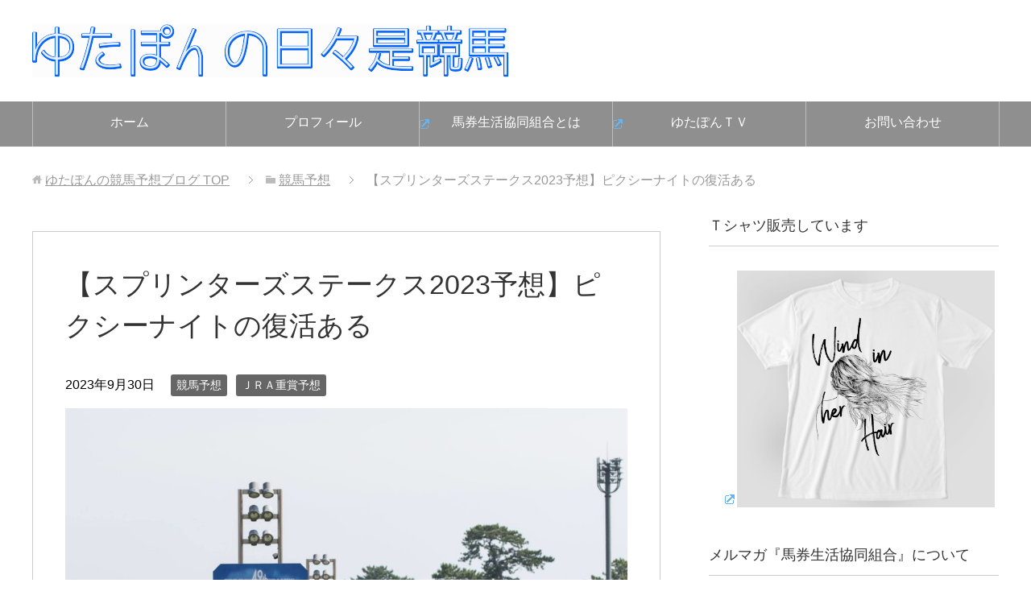

--- FILE ---
content_type: text/html; charset=UTF-8
request_url: https://hibokorekeiba.com/sprinters-stakes2023-predictions/
body_size: 13735
content:
<!DOCTYPE html>
<html lang="ja" class="col2" itemscope itemtype="http://schema.org/Article">
<head prefix="og: http://ogp.me/ns# fb: http://ogp.me/ns/fb#">


<meta charset="UTF-8">
<meta http-equiv="X-UA-Compatible" content="IE=edge">
<meta name="viewport" content="width=device-width, initial-scale=1.0">
<meta name="keywords" content="競馬,競馬ブログ,競馬予想,競馬予想,ＪＲＡ重賞予想,スプリンターズステークス,ＧＩ">
<meta name="description" content="スプリンターズステークス2023の予想です。 スプリンターズステークス2023の出走馬は、ナムラクレア、アグリ、ママコチャ、メイケイエール、ピクシーナイトなど16頭。中山芝1200mで行われるＧ１戦です。 10月１日（日・・・">
<link rel="canonical" href="https://hibokorekeiba.com/sprinters-stakes2023-predictions/" />

		<!-- All in One SEO 4.9.3 - aioseo.com -->
		<title>【スプリンターズステークス2023予想】ピクシーナイトの復活ある</title>
	<meta name="description" content="スプリンターズステークス2023の予想です。 スプリンターズステークス2023の出走馬は、ナムラクレア、アグリ" />
	<meta name="robots" content="max-image-preview:large" />
	<meta name="author" content="ゆたぽん"/>
	<meta name="keywords" content="スプリンターズステークス,ｇｉ" />
	<link rel="canonical" href="https://hibokorekeiba.com/sprinters-stakes2023-predictions/" />
	<meta name="generator" content="All in One SEO (AIOSEO) 4.9.3" />
		<script type="application/ld+json" class="aioseo-schema">
			{"@context":"https:\/\/schema.org","@graph":[{"@type":"Article","@id":"https:\/\/hibokorekeiba.com\/sprinters-stakes2023-predictions\/#article","name":"\u3010\u30b9\u30d7\u30ea\u30f3\u30bf\u30fc\u30ba\u30b9\u30c6\u30fc\u30af\u30b92023\u4e88\u60f3\u3011\u30d4\u30af\u30b7\u30fc\u30ca\u30a4\u30c8\u306e\u5fa9\u6d3b\u3042\u308b","headline":"\u3010\u30b9\u30d7\u30ea\u30f3\u30bf\u30fc\u30ba\u30b9\u30c6\u30fc\u30af\u30b92023\u4e88\u60f3\u3011\u30d4\u30af\u30b7\u30fc\u30ca\u30a4\u30c8\u306e\u5fa9\u6d3b\u3042\u308b","author":{"@id":"https:\/\/hibokorekeiba.com\/yutaponblog\/yutaponkeiba\/#author"},"publisher":{"@id":"https:\/\/hibokorekeiba.com\/#organization"},"image":{"@type":"ImageObject","url":"https:\/\/hibokorekeiba.com\/wp-content\/uploads\/2019\/09\/12087275_564589073688505_1570131307311319598_o.jpg","width":2048,"height":1448},"datePublished":"2023-09-30T19:28:07+09:00","dateModified":"2023-09-30T19:28:07+09:00","inLanguage":"ja","mainEntityOfPage":{"@id":"https:\/\/hibokorekeiba.com\/sprinters-stakes2023-predictions\/#webpage"},"isPartOf":{"@id":"https:\/\/hibokorekeiba.com\/sprinters-stakes2023-predictions\/#webpage"},"articleSection":"\u7af6\u99ac\u4e88\u60f3, \uff2a\uff32\uff21\u91cd\u8cde\u4e88\u60f3, \u30b9\u30d7\u30ea\u30f3\u30bf\u30fc\u30ba\u30b9\u30c6\u30fc\u30af\u30b9, \uff27\uff29"},{"@type":"BreadcrumbList","@id":"https:\/\/hibokorekeiba.com\/sprinters-stakes2023-predictions\/#breadcrumblist","itemListElement":[{"@type":"ListItem","@id":"https:\/\/hibokorekeiba.com#listItem","position":1,"name":"Home","item":"https:\/\/hibokorekeiba.com","nextItem":{"@type":"ListItem","@id":"https:\/\/hibokorekeiba.com\/category\/keibayosou\/#listItem","name":"\u7af6\u99ac\u4e88\u60f3"}},{"@type":"ListItem","@id":"https:\/\/hibokorekeiba.com\/category\/keibayosou\/#listItem","position":2,"name":"\u7af6\u99ac\u4e88\u60f3","item":"https:\/\/hibokorekeiba.com\/category\/keibayosou\/","nextItem":{"@type":"ListItem","@id":"https:\/\/hibokorekeiba.com\/category\/keibayosou\/jra-graderace\/#listItem","name":"\uff2a\uff32\uff21\u91cd\u8cde\u4e88\u60f3"},"previousItem":{"@type":"ListItem","@id":"https:\/\/hibokorekeiba.com#listItem","name":"Home"}},{"@type":"ListItem","@id":"https:\/\/hibokorekeiba.com\/category\/keibayosou\/jra-graderace\/#listItem","position":3,"name":"\uff2a\uff32\uff21\u91cd\u8cde\u4e88\u60f3","item":"https:\/\/hibokorekeiba.com\/category\/keibayosou\/jra-graderace\/","nextItem":{"@type":"ListItem","@id":"https:\/\/hibokorekeiba.com\/sprinters-stakes2023-predictions\/#listItem","name":"\u3010\u30b9\u30d7\u30ea\u30f3\u30bf\u30fc\u30ba\u30b9\u30c6\u30fc\u30af\u30b92023\u4e88\u60f3\u3011\u30d4\u30af\u30b7\u30fc\u30ca\u30a4\u30c8\u306e\u5fa9\u6d3b\u3042\u308b"},"previousItem":{"@type":"ListItem","@id":"https:\/\/hibokorekeiba.com\/category\/keibayosou\/#listItem","name":"\u7af6\u99ac\u4e88\u60f3"}},{"@type":"ListItem","@id":"https:\/\/hibokorekeiba.com\/sprinters-stakes2023-predictions\/#listItem","position":4,"name":"\u3010\u30b9\u30d7\u30ea\u30f3\u30bf\u30fc\u30ba\u30b9\u30c6\u30fc\u30af\u30b92023\u4e88\u60f3\u3011\u30d4\u30af\u30b7\u30fc\u30ca\u30a4\u30c8\u306e\u5fa9\u6d3b\u3042\u308b","previousItem":{"@type":"ListItem","@id":"https:\/\/hibokorekeiba.com\/category\/keibayosou\/jra-graderace\/#listItem","name":"\uff2a\uff32\uff21\u91cd\u8cde\u4e88\u60f3"}}]},{"@type":"Organization","@id":"https:\/\/hibokorekeiba.com\/#organization","name":"\u3086\u305f\u307d\u3093\u306e\u7af6\u99ac\u4e88\u60f3\u30d6\u30ed\u30b0","description":"\u7af6\u99ac\u4e88\u60f3\u5bb6\u3086\u305f\u307d\u3093\u306e\u30d6\u30ed\u30b0\u3067\u3059\u3002\u300c\u3086\u305f\u307d\u3093\u306e\u99ac\u5238\u751f\u6d3b\u5354\u540c\u7d44\u5408\u300d\u3068\u3044\u3046\u4f1a\u54e1\u5236\u306e\u30b5\u30fc\u30d3\u30b9\u3067\u91cd\u8cde\u4e88\u60f3\u53ca\u3073\u8cb7\u3044\u76ee\u914d\u4fe1\u3092\u884c\u3063\u3066\u3044\u307e\u3059\uff08\u6bce\u6708\u3001\u6708\u672b\u306b\u52df\u96c6\u3057\u3066\u3044\u307e\u3059\uff09\u3002YouTube\u3067\u306f\u6bce\u9031\u3001\u3086\u305f\u307d\u3093TV\u3092\u66f4\u65b0\u3057\u3066\u3044\u307e\u3059\u3002","url":"https:\/\/hibokorekeiba.com\/"},{"@type":"Person","@id":"https:\/\/hibokorekeiba.com\/yutaponblog\/yutaponkeiba\/#author","url":"https:\/\/hibokorekeiba.com\/yutaponblog\/yutaponkeiba\/","name":"\u3086\u305f\u307d\u3093","image":{"@type":"ImageObject","@id":"https:\/\/hibokorekeiba.com\/sprinters-stakes2023-predictions\/#authorImage","url":"https:\/\/secure.gravatar.com\/avatar\/a3bf1c95dbf376ac54b31183f86908a9?s=96&d=mm&r=g","width":96,"height":96,"caption":"\u3086\u305f\u307d\u3093"}},{"@type":"WebPage","@id":"https:\/\/hibokorekeiba.com\/sprinters-stakes2023-predictions\/#webpage","url":"https:\/\/hibokorekeiba.com\/sprinters-stakes2023-predictions\/","name":"\u3010\u30b9\u30d7\u30ea\u30f3\u30bf\u30fc\u30ba\u30b9\u30c6\u30fc\u30af\u30b92023\u4e88\u60f3\u3011\u30d4\u30af\u30b7\u30fc\u30ca\u30a4\u30c8\u306e\u5fa9\u6d3b\u3042\u308b","description":"\u30b9\u30d7\u30ea\u30f3\u30bf\u30fc\u30ba\u30b9\u30c6\u30fc\u30af\u30b92023\u306e\u4e88\u60f3\u3067\u3059\u3002 \u30b9\u30d7\u30ea\u30f3\u30bf\u30fc\u30ba\u30b9\u30c6\u30fc\u30af\u30b92023\u306e\u51fa\u8d70\u99ac\u306f\u3001\u30ca\u30e0\u30e9\u30af\u30ec\u30a2\u3001\u30a2\u30b0\u30ea","inLanguage":"ja","isPartOf":{"@id":"https:\/\/hibokorekeiba.com\/#website"},"breadcrumb":{"@id":"https:\/\/hibokorekeiba.com\/sprinters-stakes2023-predictions\/#breadcrumblist"},"author":{"@id":"https:\/\/hibokorekeiba.com\/yutaponblog\/yutaponkeiba\/#author"},"creator":{"@id":"https:\/\/hibokorekeiba.com\/yutaponblog\/yutaponkeiba\/#author"},"image":{"@type":"ImageObject","url":"https:\/\/hibokorekeiba.com\/wp-content\/uploads\/2019\/09\/12087275_564589073688505_1570131307311319598_o.jpg","@id":"https:\/\/hibokorekeiba.com\/sprinters-stakes2023-predictions\/#mainImage","width":2048,"height":1448},"primaryImageOfPage":{"@id":"https:\/\/hibokorekeiba.com\/sprinters-stakes2023-predictions\/#mainImage"},"datePublished":"2023-09-30T19:28:07+09:00","dateModified":"2023-09-30T19:28:07+09:00"},{"@type":"WebSite","@id":"https:\/\/hibokorekeiba.com\/#website","url":"https:\/\/hibokorekeiba.com\/","name":"\u3086\u305f\u307d\u3093\u306e\u7af6\u99ac\u4e88\u60f3\u30d6\u30ed\u30b0","description":"\u7af6\u99ac\u4e88\u60f3\u5bb6\u3086\u305f\u307d\u3093\u306e\u30d6\u30ed\u30b0\u3067\u3059\u3002\u300c\u3086\u305f\u307d\u3093\u306e\u99ac\u5238\u751f\u6d3b\u5354\u540c\u7d44\u5408\u300d\u3068\u3044\u3046\u4f1a\u54e1\u5236\u306e\u30b5\u30fc\u30d3\u30b9\u3067\u91cd\u8cde\u4e88\u60f3\u53ca\u3073\u8cb7\u3044\u76ee\u914d\u4fe1\u3092\u884c\u3063\u3066\u3044\u307e\u3059\uff08\u6bce\u6708\u3001\u6708\u672b\u306b\u52df\u96c6\u3057\u3066\u3044\u307e\u3059\uff09\u3002YouTube\u3067\u306f\u6bce\u9031\u3001\u3086\u305f\u307d\u3093TV\u3092\u66f4\u65b0\u3057\u3066\u3044\u307e\u3059\u3002","inLanguage":"ja","publisher":{"@id":"https:\/\/hibokorekeiba.com\/#organization"}}]}
		</script>
		<!-- All in One SEO -->

<link rel='dns-prefetch' href='//s.w.org' />
<link rel="alternate" type="application/rss+xml" title="ゆたぽんの競馬予想ブログ &raquo; フィード" href="https://hibokorekeiba.com/feed/" />
<link rel="alternate" type="application/rss+xml" title="ゆたぽんの競馬予想ブログ &raquo; コメントフィード" href="https://hibokorekeiba.com/comments/feed/" />
<script type="text/javascript">
window._wpemojiSettings = {"baseUrl":"https:\/\/s.w.org\/images\/core\/emoji\/13.1.0\/72x72\/","ext":".png","svgUrl":"https:\/\/s.w.org\/images\/core\/emoji\/13.1.0\/svg\/","svgExt":".svg","source":{"concatemoji":"https:\/\/hibokorekeiba.com\/wp-includes\/js\/wp-emoji-release.min.js?ver=5ccb34de71db9f9e4c6cd0fa2002c52b"}};
/*! This file is auto-generated */
!function(e,a,t){var n,r,o,i=a.createElement("canvas"),p=i.getContext&&i.getContext("2d");function s(e,t){var a=String.fromCharCode;p.clearRect(0,0,i.width,i.height),p.fillText(a.apply(this,e),0,0);e=i.toDataURL();return p.clearRect(0,0,i.width,i.height),p.fillText(a.apply(this,t),0,0),e===i.toDataURL()}function c(e){var t=a.createElement("script");t.src=e,t.defer=t.type="text/javascript",a.getElementsByTagName("head")[0].appendChild(t)}for(o=Array("flag","emoji"),t.supports={everything:!0,everythingExceptFlag:!0},r=0;r<o.length;r++)t.supports[o[r]]=function(e){if(!p||!p.fillText)return!1;switch(p.textBaseline="top",p.font="600 32px Arial",e){case"flag":return s([127987,65039,8205,9895,65039],[127987,65039,8203,9895,65039])?!1:!s([55356,56826,55356,56819],[55356,56826,8203,55356,56819])&&!s([55356,57332,56128,56423,56128,56418,56128,56421,56128,56430,56128,56423,56128,56447],[55356,57332,8203,56128,56423,8203,56128,56418,8203,56128,56421,8203,56128,56430,8203,56128,56423,8203,56128,56447]);case"emoji":return!s([10084,65039,8205,55357,56613],[10084,65039,8203,55357,56613])}return!1}(o[r]),t.supports.everything=t.supports.everything&&t.supports[o[r]],"flag"!==o[r]&&(t.supports.everythingExceptFlag=t.supports.everythingExceptFlag&&t.supports[o[r]]);t.supports.everythingExceptFlag=t.supports.everythingExceptFlag&&!t.supports.flag,t.DOMReady=!1,t.readyCallback=function(){t.DOMReady=!0},t.supports.everything||(n=function(){t.readyCallback()},a.addEventListener?(a.addEventListener("DOMContentLoaded",n,!1),e.addEventListener("load",n,!1)):(e.attachEvent("onload",n),a.attachEvent("onreadystatechange",function(){"complete"===a.readyState&&t.readyCallback()})),(n=t.source||{}).concatemoji?c(n.concatemoji):n.wpemoji&&n.twemoji&&(c(n.twemoji),c(n.wpemoji)))}(window,document,window._wpemojiSettings);
</script>
<style type="text/css">
img.wp-smiley,
img.emoji {
	display: inline !important;
	border: none !important;
	box-shadow: none !important;
	height: 1em !important;
	width: 1em !important;
	margin: 0 0.07em !important;
	vertical-align: -0.1em !important;
	background: none !important;
	padding: 0 !important;
}
</style>
	<link rel='stylesheet' id='sdm-styles-css'  href='https://hibokorekeiba.com/wp-content/plugins/simple-download-monitor/css/sdm_wp_styles.css?ver=5ccb34de71db9f9e4c6cd0fa2002c52b' type='text/css' media='all' />
<link rel='stylesheet' id='wp-block-library-css'  href='https://hibokorekeiba.com/wp-includes/css/dist/block-library/style.min.css?ver=5ccb34de71db9f9e4c6cd0fa2002c52b' type='text/css' media='all' />
<link rel='stylesheet' id='aioseo/css/src/vue/standalone/blocks/table-of-contents/global.scss-css'  href='https://hibokorekeiba.com/wp-content/plugins/all-in-one-seo-pack/dist/Lite/assets/css/table-of-contents/global.e90f6d47.css?ver=4.9.3' type='text/css' media='all' />
<style id='global-styles-inline-css' type='text/css'>
body{--wp--preset--color--black: #000000;--wp--preset--color--cyan-bluish-gray: #abb8c3;--wp--preset--color--white: #ffffff;--wp--preset--color--pale-pink: #f78da7;--wp--preset--color--vivid-red: #cf2e2e;--wp--preset--color--luminous-vivid-orange: #ff6900;--wp--preset--color--luminous-vivid-amber: #fcb900;--wp--preset--color--light-green-cyan: #7bdcb5;--wp--preset--color--vivid-green-cyan: #00d084;--wp--preset--color--pale-cyan-blue: #8ed1fc;--wp--preset--color--vivid-cyan-blue: #0693e3;--wp--preset--color--vivid-purple: #9b51e0;--wp--preset--gradient--vivid-cyan-blue-to-vivid-purple: linear-gradient(135deg,rgba(6,147,227,1) 0%,rgb(155,81,224) 100%);--wp--preset--gradient--light-green-cyan-to-vivid-green-cyan: linear-gradient(135deg,rgb(122,220,180) 0%,rgb(0,208,130) 100%);--wp--preset--gradient--luminous-vivid-amber-to-luminous-vivid-orange: linear-gradient(135deg,rgba(252,185,0,1) 0%,rgba(255,105,0,1) 100%);--wp--preset--gradient--luminous-vivid-orange-to-vivid-red: linear-gradient(135deg,rgba(255,105,0,1) 0%,rgb(207,46,46) 100%);--wp--preset--gradient--very-light-gray-to-cyan-bluish-gray: linear-gradient(135deg,rgb(238,238,238) 0%,rgb(169,184,195) 100%);--wp--preset--gradient--cool-to-warm-spectrum: linear-gradient(135deg,rgb(74,234,220) 0%,rgb(151,120,209) 20%,rgb(207,42,186) 40%,rgb(238,44,130) 60%,rgb(251,105,98) 80%,rgb(254,248,76) 100%);--wp--preset--gradient--blush-light-purple: linear-gradient(135deg,rgb(255,206,236) 0%,rgb(152,150,240) 100%);--wp--preset--gradient--blush-bordeaux: linear-gradient(135deg,rgb(254,205,165) 0%,rgb(254,45,45) 50%,rgb(107,0,62) 100%);--wp--preset--gradient--luminous-dusk: linear-gradient(135deg,rgb(255,203,112) 0%,rgb(199,81,192) 50%,rgb(65,88,208) 100%);--wp--preset--gradient--pale-ocean: linear-gradient(135deg,rgb(255,245,203) 0%,rgb(182,227,212) 50%,rgb(51,167,181) 100%);--wp--preset--gradient--electric-grass: linear-gradient(135deg,rgb(202,248,128) 0%,rgb(113,206,126) 100%);--wp--preset--gradient--midnight: linear-gradient(135deg,rgb(2,3,129) 0%,rgb(40,116,252) 100%);--wp--preset--duotone--dark-grayscale: url('#wp-duotone-dark-grayscale');--wp--preset--duotone--grayscale: url('#wp-duotone-grayscale');--wp--preset--duotone--purple-yellow: url('#wp-duotone-purple-yellow');--wp--preset--duotone--blue-red: url('#wp-duotone-blue-red');--wp--preset--duotone--midnight: url('#wp-duotone-midnight');--wp--preset--duotone--magenta-yellow: url('#wp-duotone-magenta-yellow');--wp--preset--duotone--purple-green: url('#wp-duotone-purple-green');--wp--preset--duotone--blue-orange: url('#wp-duotone-blue-orange');--wp--preset--font-size--small: 13px;--wp--preset--font-size--medium: 20px;--wp--preset--font-size--large: 36px;--wp--preset--font-size--x-large: 42px;}.has-black-color{color: var(--wp--preset--color--black) !important;}.has-cyan-bluish-gray-color{color: var(--wp--preset--color--cyan-bluish-gray) !important;}.has-white-color{color: var(--wp--preset--color--white) !important;}.has-pale-pink-color{color: var(--wp--preset--color--pale-pink) !important;}.has-vivid-red-color{color: var(--wp--preset--color--vivid-red) !important;}.has-luminous-vivid-orange-color{color: var(--wp--preset--color--luminous-vivid-orange) !important;}.has-luminous-vivid-amber-color{color: var(--wp--preset--color--luminous-vivid-amber) !important;}.has-light-green-cyan-color{color: var(--wp--preset--color--light-green-cyan) !important;}.has-vivid-green-cyan-color{color: var(--wp--preset--color--vivid-green-cyan) !important;}.has-pale-cyan-blue-color{color: var(--wp--preset--color--pale-cyan-blue) !important;}.has-vivid-cyan-blue-color{color: var(--wp--preset--color--vivid-cyan-blue) !important;}.has-vivid-purple-color{color: var(--wp--preset--color--vivid-purple) !important;}.has-black-background-color{background-color: var(--wp--preset--color--black) !important;}.has-cyan-bluish-gray-background-color{background-color: var(--wp--preset--color--cyan-bluish-gray) !important;}.has-white-background-color{background-color: var(--wp--preset--color--white) !important;}.has-pale-pink-background-color{background-color: var(--wp--preset--color--pale-pink) !important;}.has-vivid-red-background-color{background-color: var(--wp--preset--color--vivid-red) !important;}.has-luminous-vivid-orange-background-color{background-color: var(--wp--preset--color--luminous-vivid-orange) !important;}.has-luminous-vivid-amber-background-color{background-color: var(--wp--preset--color--luminous-vivid-amber) !important;}.has-light-green-cyan-background-color{background-color: var(--wp--preset--color--light-green-cyan) !important;}.has-vivid-green-cyan-background-color{background-color: var(--wp--preset--color--vivid-green-cyan) !important;}.has-pale-cyan-blue-background-color{background-color: var(--wp--preset--color--pale-cyan-blue) !important;}.has-vivid-cyan-blue-background-color{background-color: var(--wp--preset--color--vivid-cyan-blue) !important;}.has-vivid-purple-background-color{background-color: var(--wp--preset--color--vivid-purple) !important;}.has-black-border-color{border-color: var(--wp--preset--color--black) !important;}.has-cyan-bluish-gray-border-color{border-color: var(--wp--preset--color--cyan-bluish-gray) !important;}.has-white-border-color{border-color: var(--wp--preset--color--white) !important;}.has-pale-pink-border-color{border-color: var(--wp--preset--color--pale-pink) !important;}.has-vivid-red-border-color{border-color: var(--wp--preset--color--vivid-red) !important;}.has-luminous-vivid-orange-border-color{border-color: var(--wp--preset--color--luminous-vivid-orange) !important;}.has-luminous-vivid-amber-border-color{border-color: var(--wp--preset--color--luminous-vivid-amber) !important;}.has-light-green-cyan-border-color{border-color: var(--wp--preset--color--light-green-cyan) !important;}.has-vivid-green-cyan-border-color{border-color: var(--wp--preset--color--vivid-green-cyan) !important;}.has-pale-cyan-blue-border-color{border-color: var(--wp--preset--color--pale-cyan-blue) !important;}.has-vivid-cyan-blue-border-color{border-color: var(--wp--preset--color--vivid-cyan-blue) !important;}.has-vivid-purple-border-color{border-color: var(--wp--preset--color--vivid-purple) !important;}.has-vivid-cyan-blue-to-vivid-purple-gradient-background{background: var(--wp--preset--gradient--vivid-cyan-blue-to-vivid-purple) !important;}.has-light-green-cyan-to-vivid-green-cyan-gradient-background{background: var(--wp--preset--gradient--light-green-cyan-to-vivid-green-cyan) !important;}.has-luminous-vivid-amber-to-luminous-vivid-orange-gradient-background{background: var(--wp--preset--gradient--luminous-vivid-amber-to-luminous-vivid-orange) !important;}.has-luminous-vivid-orange-to-vivid-red-gradient-background{background: var(--wp--preset--gradient--luminous-vivid-orange-to-vivid-red) !important;}.has-very-light-gray-to-cyan-bluish-gray-gradient-background{background: var(--wp--preset--gradient--very-light-gray-to-cyan-bluish-gray) !important;}.has-cool-to-warm-spectrum-gradient-background{background: var(--wp--preset--gradient--cool-to-warm-spectrum) !important;}.has-blush-light-purple-gradient-background{background: var(--wp--preset--gradient--blush-light-purple) !important;}.has-blush-bordeaux-gradient-background{background: var(--wp--preset--gradient--blush-bordeaux) !important;}.has-luminous-dusk-gradient-background{background: var(--wp--preset--gradient--luminous-dusk) !important;}.has-pale-ocean-gradient-background{background: var(--wp--preset--gradient--pale-ocean) !important;}.has-electric-grass-gradient-background{background: var(--wp--preset--gradient--electric-grass) !important;}.has-midnight-gradient-background{background: var(--wp--preset--gradient--midnight) !important;}.has-small-font-size{font-size: var(--wp--preset--font-size--small) !important;}.has-medium-font-size{font-size: var(--wp--preset--font-size--medium) !important;}.has-large-font-size{font-size: var(--wp--preset--font-size--large) !important;}.has-x-large-font-size{font-size: var(--wp--preset--font-size--x-large) !important;}
</style>
<link rel='stylesheet' id='toc-screen-css'  href='https://hibokorekeiba.com/wp-content/plugins/table-of-contents-plus/screen.min.css?ver=2411.1' type='text/css' media='all' />
<link rel='stylesheet' id='passster-public-css'  href='https://hibokorekeiba.com/wp-content/plugins/content-protector/assets/public/passster-public.min.css?ver=4.0' type='text/css' media='all' />
<link rel='stylesheet' id='keni_base-css'  href='https://hibokorekeiba.com/wp-content/themes/keni70_wp_standard_prototype_201510182152/base.css?ver=5ccb34de71db9f9e4c6cd0fa2002c52b' type='text/css' media='all' />
<link rel='stylesheet' id='keni_rwd-css'  href='https://hibokorekeiba.com/wp-content/themes/keni70_wp_standard_prototype_201510182152/rwd.css?ver=5ccb34de71db9f9e4c6cd0fa2002c52b' type='text/css' media='all' />
<link rel='stylesheet' id='wp-members-css'  href='https://hibokorekeiba.com/wp-content/plugins/wp-members/assets/css/forms/generic-no-float.min.css?ver=3.5.5.1' type='text/css' media='all' />
<script type='text/javascript' src='https://hibokorekeiba.com/wp-includes/js/jquery/jquery.min.js?ver=3.6.0' id='jquery-core-js'></script>
<script type='text/javascript' src='https://hibokorekeiba.com/wp-includes/js/jquery/jquery-migrate.min.js?ver=3.3.2' id='jquery-migrate-js'></script>
<script type='text/javascript' id='sdm-scripts-js-extra'>
/* <![CDATA[ */
var sdm_ajax_script = {"ajaxurl":"https:\/\/hibokorekeiba.com\/wp-admin\/admin-ajax.php"};
/* ]]> */
</script>
<script type='text/javascript' src='https://hibokorekeiba.com/wp-content/plugins/simple-download-monitor/js/sdm_wp_scripts.js?ver=5ccb34de71db9f9e4c6cd0fa2002c52b' id='sdm-scripts-js'></script>
<script type='text/javascript' src='https://hibokorekeiba.com/wp-content/plugins/content-protector/assets/public/cookie.js?ver=5ccb34de71db9f9e4c6cd0fa2002c52b' id='passster-cookie-js'></script>
<script type='text/javascript' id='passster-public-js-extra'>
/* <![CDATA[ */
var ps_ajax = {"ajax_url":"https:\/\/hibokorekeiba.com\/wp-admin\/admin-ajax.php","nonce":"cd63c952ee","hash_nonce":"9909d51ebf","logout_nonce":"1985aeb2ac","post_id":"42571","shortcodes":[],"permalink":"https:\/\/hibokorekeiba.com\/sprinters-stakes2023-predictions\/","cookie_duration_unit":"days","cookie_duration":"1","disable_cookie":"","unlock_mode":""};
/* ]]> */
</script>
<script type='text/javascript' src='https://hibokorekeiba.com/wp-content/plugins/content-protector/assets/public/passster-public.min.js?ver=4.0' id='passster-public-js'></script>
<link rel="https://api.w.org/" href="https://hibokorekeiba.com/wp-json/" /><link rel="alternate" type="application/json" href="https://hibokorekeiba.com/wp-json/wp/v2/posts/42571" /><link rel="EditURI" type="application/rsd+xml" title="RSD" href="https://hibokorekeiba.com/xmlrpc.php?rsd" />
<link rel="wlwmanifest" type="application/wlwmanifest+xml" href="https://hibokorekeiba.com/wp-includes/wlwmanifest.xml" /> 

<link rel='shortlink' href='https://hibokorekeiba.com/?p=42571' />
<link rel="alternate" type="application/json+oembed" href="https://hibokorekeiba.com/wp-json/oembed/1.0/embed?url=https%3A%2F%2Fhibokorekeiba.com%2Fsprinters-stakes2023-predictions%2F" />
<link rel="alternate" type="text/xml+oembed" href="https://hibokorekeiba.com/wp-json/oembed/1.0/embed?url=https%3A%2F%2Fhibokorekeiba.com%2Fsprinters-stakes2023-predictions%2F&#038;format=xml" />
        <style>
            .passster-form {
                max-width: 700px !important;
            }

            .passster-form > form {
                background: #FAFAFA;
                padding: 20px 20px 20px 20px;
                margin: 0px 0px 0px 0px;
                border-radius: px;
            }

            .passster-form h4 {
                font-size: 24px;
                font-weight: 500;
                color: #6804cc;
            }

            .passster-form p {
                font-size: 16px;
                font-weight: 300;
                color: #000;
            }

            .passster-submit, .passster-submit-recaptcha {
                background: #6804cc;
                padding: 10px 10px 10px 10px;
                margin: 0px 0px 0px 0px;
                border-radius: px;
                font-size: 12px;
                font-weight: 400;
                color: #fff;
            }

            .passster-submit:hover, .passster-submit-recaptcha:hover {
                background: #000;
                color: #fff;
            }
        </style>
				<style type="text/css" id="wp-custom-css">
			.button{
background:#1AAB8A;
color:#fff;
border:none;
position:relative;
line-height:60px;
font-size:1.6em;
cursor:pointer;
transition:800ms ease all;
outline:none;
text-align:center;
vertical-align:middle;
padding:0;
}
.button:hover{
background:#fff;
color:#1AAB8A;
}
.button:before,.button:after{
content:'';
position:absolute;
top:0;
right:0;
height:2px;
width:0;
background:#1AAB8A;
transition:400ms ease all;
}

.button:after{
right:inherit;
top:inherit;
left:0;
bottom:0;
}
.button:hover:before,.button:hover:after{
width:100%;
transition:800ms ease all;
}

.button a{
text-decoration: none;
color:#fff;
display:block;
}

.button a:hover{
color:#1AAB8A;
}
.article-body th,.article-body td{
padding: 0.3em 0.3em; 
}
.article-body table{
width:auto;
}		</style>
		
<!-- Twitter Cards -->
<meta name="twitter:card" content="summary" />
<meta name="twitter:site" content="@yutapony" />
<meta name="twitter:title" content="【スプリンターズステークス2023予想】ピクシーナイトの復活ある | ゆたぽんの競馬予想ブログ" />
<meta name="twitter:description" content="スプリンターズステークス2023の予想です。 スプリンターズステークス2023の出走馬は、ナムラクレア、アグリ、ママコチャ、メイケイエール、ピクシーナイトなど16頭。中山芝1200mで行われるＧ１戦です。 10月１日（日・・・" />
<meta name="twitter:image" content="http://hibokorekeiba.com/wp-content/themes/keni62_wp_corp_150603/ogp.jpg" />
<!--Twitter Cards-->

<!--microdata-->
<meta itemprop="name" content="【スプリンターズステークス2023予想】ピクシーナイトの復活ある | ゆたぽんの競馬予想ブログ" />
<meta itemprop="description" content="スプリンターズステークス2023の予想です。 スプリンターズステークス2023の出走馬は、ナムラクレア、アグリ、ママコチャ、メイケイエール、ピクシーナイトなど16頭。中山芝1200mで行われるＧ１戦です。 10月１日（日・・・" />
<meta itemprop="image" content="https://hibokorekeiba.com/wp-content/uploads/2019/09/12087275_564589073688505_1570131307311319598_o.jpg" />
<meta itemprop="image" content="http://hibokorekeiba.com/wp-content/themes/keni62_wp_corp_150603/ogp.jpg" />
<!--microdata-->
<link rel="shortcut icon" type="image/x-icon" href="https://hibokorekeiba.com/wp-content/themes/keni70_wp_standard_prototype_201510182152/favicon.ico">
<link rel="apple-touch-icon" href="https://hibokorekeiba.com/wp-content/themes/keni70_wp_standard_prototype_201510182152/images/apple-touch-icon.png">
<link rel="apple-touch-icon-precomposed" href="https://hibokorekeiba.com/wp-content/themes/keni70_wp_standard_prototype_201510182152/images/apple-touch-icon.png">
<link rel="icon" href="https://hibokorekeiba.com/wp-content/themes/keni70_wp_standard_prototype_201510182152/images/apple-touch-icon.png">
<!--[if lt IE 9]><script src="https://hibokorekeiba.com/wp-content/themes/keni70_wp_standard_prototype_201510182152/js/html5.js"></script><![endif]-->


</head>
	<body class="post-template-default single single-post postid-42571 single-format-standard">
	
	<div class="container">
		<header id="top" class="site-header ">	
		<div class="site-header-in">
			<div class="site-header-conts">
				<p class="site-title"><a href="https://hibokorekeiba.com"><img src="https://hibokorekeiba.com/wp-content/uploads/2015/10/e28ae9e901afb2de2a8c87124f015a7e.png" alt="ゆたぽんの競馬予想ブログ" /></a></p>
			</div>
		</div>
		<!--▼グローバルナビ-->
		<nav class="global-nav">
			<div class="global-nav-in">
				<div class="global-nav-panel"><span class="btn-lobal-nav icon-gn-menu">メニュー</span></div>
				<ul id="menu">
				<li class="menu-item menu-item-type-custom menu-item-object-custom menu-item-home menu-item-2181"><a href="http://hibokorekeiba.com/">ホーム</a></li>
<li class="menu-item menu-item-type-custom menu-item-object-custom menu-item-2183"><a href="http://hibokorekeiba.com/profile">プロフィール</a></li>
<li class="menu-item menu-item-type-custom menu-item-object-custom menu-item-2185"><a target="_blank" rel="noopener" href="http://hibokorekeiba.com/register-mailmagazine/">馬券生活協同組合とは</a></li>
<li class="menu-item menu-item-type-custom menu-item-object-custom menu-item-2186"><a target="_blank" rel="noopener" href="https://www.youtube.com/user/yutapontv">ゆたぽんＴＶ</a></li>
<li class="menu-item menu-item-type-custom menu-item-object-custom menu-item-2188"><a href="https://hibokorekeiba.com/contact/">お問い合わせ</a></li>
				</ul>
			</div>
		</nav>
		<!--▲グローバルナビ-->
		</header>

<!--▲サイトヘッダー-->
<div class="main-body">
<div class="main-body-in">

<nav class="breadcrumbs">
<ol class="breadcrumbs-in" itemscope itemtype="http://schema.org/BreadcrumbList">
<li class="bcl-first" itemprop="itemListElement" itemscope itemtype="http://schema.org/ListItem">
	<a itemprop="item" href="https://hibokorekeiba.com"><span itemprop="name">ゆたぽんの競馬予想ブログ</span> TOP</a>
	<meta itemprop="position" content="1" />
</li>
<li itemprop="itemListElement" itemscope itemtype="http://schema.org/ListItem">
	<a itemprop="item" href="https://hibokorekeiba.com/category/keibayosou/"><span itemprop="name">競馬予想</span></a>
	<meta itemprop="position" content="2" />
</li>
<li class="bcl-last">【スプリンターズステークス2023予想】ピクシーナイトの復活ある</li>
</ol>
</nav>
	
	<!--▼メインコンテンツ-->
	<main>
	<div class="main-conts">

<div class="ad_top">
</div>


		<!--記事-->
		<article id="post-42571" class="section-wrap post-42571 post type-post status-publish format-standard has-post-thumbnail hentry category-keibayosou category-jra-graderace tag-72 tag-73">
			<div class="section-in">

			<header class="article-header">
				<h1 class="section-title" itemprop="headline">【スプリンターズステークス2023予想】ピクシーナイトの復活ある</h1>
				<p class="post-date"><time datetime="2023-09-30" itemprop="datePublished" content="2023-09-30" >2023年9月30日</time></p>
								<div class="post-cat">
<span class="cat cat012" style="background-color: #666;"><a href="https://hibokorekeiba.com/category/keibayosou/" style="color: #fff;">競馬予想</a></span>
<span class="cat cat013" style="background-color: #666;"><a href="https://hibokorekeiba.com/category/keibayosou/jra-graderace/" style="color: #fff;">ＪＲＡ重賞予想</a></span>

</div>
							</header>

			<div class="article-body">
			<p><img src="https://hibokorekeiba.com/wp-content/uploads/2019/09/12087275_564589073688505_1570131307311319598_o-1024x724.jpg" alt="" width="1024" height="724" class="alignleft size-large wp-image-32718" srcset="https://hibokorekeiba.com/wp-content/uploads/2019/09/12087275_564589073688505_1570131307311319598_o-1024x724.jpg 1024w, https://hibokorekeiba.com/wp-content/uploads/2019/09/12087275_564589073688505_1570131307311319598_o-300x212.jpg 300w, https://hibokorekeiba.com/wp-content/uploads/2019/09/12087275_564589073688505_1570131307311319598_o-768x543.jpg 768w, https://hibokorekeiba.com/wp-content/uploads/2019/09/12087275_564589073688505_1570131307311319598_o.jpg 2048w" sizes="(max-width: 1024px) 100vw, 1024px" /></p>
<p><span class="f14em">スプリンターズステークス2023</span>の予想です。</p>
<p>スプリンターズステークス2023の出走馬は、ナムラクレア、アグリ、ママコチャ、メイケイエール、ピクシーナイトなど16頭。中山芝1200mで行われるＧ１戦です。</p>
<p>10月１日（日）の平場、特別戦の勝負レース（スプリンターズステークス、ポートアイランドステークスほか）は<a href="https://note.com/yutaponkeiba/n/n8cdc57819dc6" target="_blank" rel="noopener noreferrer"><span class="f12em">こちら</span></a>から。</p>
<p>平場の勝負レースなどはメルマガで配信しています。ご登録は以下からお願いいたします。詳細は<a href="https://hibokorekeiba.com/register-mailmagazine/" target="_blank" rel="noopener noreferrer">メルマガ『ゆたぽんの馬券生活協同組合』に加入する</a>をご覧ください。</p>
<p class="button"><a href="https://www.paypal.com/cgi-bin/webscr?cmd=_s-xclick&amp;hosted_button_id=8S8G458JCATEY" target="_blank" rel="noopener noreferrer">メルマガを購読する</a></p>
<div id="toc_container" class="no_bullets"><p class="toc_title">目次</p><ul class="toc_list"><li><a href="#2023"><span class="toc_number toc_depth_1">1</span> スプリンターズステークス2023の予想です</a></li><li><a href="#2023-2"><span class="toc_number toc_depth_1">2</span> スプリンターズステークス2023の印です</a></li></ul></div>
<h2><span id="2023">スプリンターズステークス2023の予想です</span></h2>
<p>春の高松宮記念では伏兵の◎ファストフォースが勝利して波乱の決着に。その後もスプリント路線は混沌としており、前哨戦のセントウルステークスでは単勝万馬券のテイエムスパーダが逃げ切り勝ちを収めた。このスプリンターズステークスも主役馬不在の混戦ムード。レースを上手く運べた馬に勝利の女神が微笑むだろう。</p>
<p>本命は<span class="f14em"><span class="red b">ピクシーナイト</span></span>の復活に期待したい</p>
<p>21年香港スプリントで落馬競走中止して以降、３戦して結果は出ておらず、ピークを過ぎたように見えるが、23年高松宮記念は長期休養かつ特殊な不良馬場に泣かされ、23年京王杯スプリングカップは極端に速い上がりが要求された上、直線で馬群に囲まれてスムーズに末脚を伸ばせずの敗戦。そして前走セントウルステークスは逃げたテイエムスパーダが逃げ切る中、出遅れて後方追走になってしまい、物理的に届かないレースだった。それでも前走は唯一、斤量58キロを背負いながら上り３位の脚を使っており、能力が衰えたわけではないだろう。21年スプリンターズステークスを制した時が２枠４番からロスのない立ち回り。今年は２枠３番に入ったことで、当時と似たようなレース運びができそうで（隣に徹底先行型のテイエムスパーダがいるのでその直後で立ち回るのが理想）、ここは近走のうっ憤を晴らす走りが期待できるのではないか。土曜日の競馬を見ると、内はまだまだ伸びる。</p>
<p>相手には<span class="f14em"><span class="red b">アグリ</span></span>を挙げたい</p>
<p>前走セントウルステークスでは初めて控える競馬になったが、直線で外に出してから強襲して２着を確保。前走のレースぶりなら自在に立ち回れそうで、レース運びのしやすそうな枠順に入ったことを考えても、堅実に走ってくるイメージが浮かぶ。急坂のある阪神コースで【3.1.2.0】と安定した成績を残しており、中山コースも相性はいいだろう。</p>
<p>３番手は鞍上込みで<span class="f14em"><span class="red b">ママコチャ</span></span></p>
<p>前走北九州記念で斤量55.5キロを背負いながら、勝ち馬ジャスパークローネから0.1秒差の２着に好走。このメンバーに入っても能力的に見劣りはしないはずで、鞍上が川田騎手なら上位争いに加わってきてもいいだろう。</p>
<p><span class="red b">マッドクール</span>は前走ＣＢＣ賞がまさかの敗戦も、時計の速過ぎる競馬が合わなかったか。時計が出てもタフな開催最終週の中山芝1200mという条件は合っているはずで、スムーズな先行策が叶えば、ガラリ一変があってもいい。</p>
<p><span class="red b">ママコチャ</span>は前走北九州記念で斤量55.5キロを背負いながら、勝ち馬ジャスパークローネから0.1秒差の２着に好走。このメンバーに入っても能力的に見劣りはしないはずで、鞍上が川田騎手なら上位争いに加わってきてもいいだろう。</p>
<p><span class="red b">ナムラクレア</span>は前走キーンランドカップが鮮やかな差し切り勝ち。今年の高松宮記念で３着に好走しているように、スプリントＧ１でも通用するポテンシャルを秘めているが、平坦芝1200mがベストな印象で、急坂のある中山芝1200mだと前走並みのパフォーマンスを発揮できないかもしれない。</p>
<p><span class="red b">ウインマーベル</span>は昨年のスプリンターズステークス２着馬。前走キーンランドカップの大敗は気になるものの、スタート後に挟まれて流れに乗れなかったのは事実なので、内からスムーズな競馬ができれば、巻き返しがあってもいいか。</p>
<p><span class="red b">ナランフレグ</span>は追い込み一手の脚質も、昨年のスプリンターズステークスでは馬群の間を縫うように伸びて３着を確保。今年もロスなく運べそうな枠順に入ったので、直線で捌ければ、昨年の再現があってもいいだろう。</p>
<p><span class="red b">キミワクイーン</span>は２走前の函館スプリントステークスが着差以上に強い競馬。前走キーンランドカップは直線で伸びない内を突いたのが敗因と見ていい。今回は厳しい枠順に入ったが、本来は先行力があるタイプなので、コースロスを最小限に押さえられれば、好走の余地はあるかもしれない。</p>
<p><span class="red b">メイケイエール</span>は近走不振だが、３走前の香港スプリント５着だけ走れば、通用していいはず。前に壁を作って脚を溜めらそうな枠順に入ったので、大一番で巻き返しがあってもいいか。</p>
<h2><span id="2023-2">スプリンターズステークス2023の印です</span></h2>
<p>◎③ピクシーナイト<br />
〇⑨アグリ<br />
▲⑥ママコチャ<br />
△⑩マッドクール<br />
△①ナムラクレア<br />
△⑤ウインマーベル<br />
×④ナランフレグ<br />
×⑮キミワクイーン<br />
×⑧メイケイエール</p>
<p>以上、<strong><strong>スプリンターズステークス2023</strong></strong>の予想でした。</p>
			</div><!--article-body-->

						
						<div class="post-tag">
			<p>タグ：<a href="https://hibokorekeiba.com/tag/%e3%82%b9%e3%83%97%e3%83%aa%e3%83%b3%e3%82%bf%e3%83%bc%e3%82%ba%e3%82%b9%e3%83%86%e3%83%bc%e3%82%af%e3%82%b9/" rel="tag">スプリンターズステークス</a>, <a href="https://hibokorekeiba.com/tag/%ef%bd%87%ef%bd%89/" rel="tag">ＧＩ</a></p>
			</div>
						<div class="page-nav-bf cont-nav">
<p class="page-nav-next">「<a href="https://hibokorekeiba.com/prix-de-iarc-de-triomphe2023-predictions/" rel="next">【凱旋門賞2023予想】ロンシャン芝2400mのＧ１戦です</a>」</p>
<p class="page-nav-prev">「<a href="https://hibokorekeiba.com/shoubu_2023_1001/" rel="prev">10月１日（日）の予想</a>」</p>
			</div>
			
			<section id="comments" class="comments-area">
			
<!-- You can start editing here. -->


			<!-- If comments are closed. -->
		<!--<p class="nocomments">コメントは受け付けていません。</p>-->

	
			</section>

			</div><!--section-in-->
		</article><!--記事-->


	</div><!--main-conts-->
	</main>
	<!--▲メインコンテンツ-->

		<!--▼サブコンテンツ-->
	<aside class="sub-conts sidebar">
		<section id="text-14" class="section-wrap widget-conts widget_text"><div class="section-in"><h3 class="section-title">Ｔシャツ販売しています</h3>			<div class="textwidget"><p><a href="https://suzuri.jp/yutapony" target="_blank" rel="noopener"><img loading="lazy" class="alignnone" src="https://hibokorekeiba.com/wp-content/uploads/2017/09/WS000003.jpg" alt="" width="1033" height="949" /></a></p>
</div>
		</div></section><section id="text-11" class="section-wrap widget-conts widget_text"><div class="section-in"><h3 class="section-title">メルマガ『馬券生活協同組合』について</h3>			<div class="textwidget"><a href="http://hibokorekeiba.com/register-mailmagazine/"><img src="https://hibokorekeiba.com/wp-content/uploads/2016/02/47031a3825b339994a1ca1d14ba65234.jpg" alt="有料メルマガ" width="2048" height="1448" class="alignleft size-full wp-image-11257" /></a></div>
		</div></section><section id="text-15" class="section-wrap widget-conts widget_text"><div class="section-in"><h3 class="section-title">ラインでも情報を発信しています☆彡</h3>			<div class="textwidget"><p><a href="https://line.me/R/ti/p/%40nbe6152t"><img src="https://scdn.line-apps.com/n/line_add_friends/btn/ja.png" alt="友だち追加" height="36" border="0" /></a></p>
</div>
		</div></section><section id="calendar-3" class="section-wrap widget-conts widget_calendar"><div class="section-in"><div id="calendar_wrap" class="calendar_wrap"><table id="wp-calendar" class="wp-calendar-table">
	<caption>2026年1月</caption>
	<thead>
	<tr>
		<th scope="col" title="月曜日">月</th>
		<th scope="col" title="火曜日">火</th>
		<th scope="col" title="水曜日">水</th>
		<th scope="col" title="木曜日">木</th>
		<th scope="col" title="金曜日">金</th>
		<th scope="col" title="土曜日">土</th>
		<th scope="col" title="日曜日">日</th>
	</tr>
	</thead>
	<tbody>
	<tr>
		<td colspan="3" class="pad">&nbsp;</td><td>1</td><td><a href="https://hibokorekeiba.com/2026/01/02/" aria-label="2026年1月2日 に投稿を公開">2</a></td><td><a href="https://hibokorekeiba.com/2026/01/03/" aria-label="2026年1月3日 に投稿を公開">3</a></td><td><a href="https://hibokorekeiba.com/2026/01/04/" aria-label="2026年1月4日 に投稿を公開">4</a></td>
	</tr>
	<tr>
		<td>5</td><td><a href="https://hibokorekeiba.com/2026/01/06/" aria-label="2026年1月6日 に投稿を公開">6</a></td><td>7</td><td>8</td><td><a href="https://hibokorekeiba.com/2026/01/09/" aria-label="2026年1月9日 に投稿を公開">9</a></td><td><a href="https://hibokorekeiba.com/2026/01/10/" aria-label="2026年1月10日 に投稿を公開">10</a></td><td><a href="https://hibokorekeiba.com/2026/01/11/" aria-label="2026年1月11日 に投稿を公開">11</a></td>
	</tr>
	<tr>
		<td>12</td><td>13</td><td>14</td><td>15</td><td><a href="https://hibokorekeiba.com/2026/01/16/" aria-label="2026年1月16日 に投稿を公開">16</a></td><td><a href="https://hibokorekeiba.com/2026/01/17/" aria-label="2026年1月17日 に投稿を公開">17</a></td><td>18</td>
	</tr>
	<tr>
		<td>19</td><td><a href="https://hibokorekeiba.com/2026/01/20/" aria-label="2026年1月20日 に投稿を公開">20</a></td><td><a href="https://hibokorekeiba.com/2026/01/21/" aria-label="2026年1月21日 に投稿を公開">21</a></td><td>22</td><td id="today">23</td><td>24</td><td>25</td>
	</tr>
	<tr>
		<td>26</td><td>27</td><td>28</td><td>29</td><td>30</td><td>31</td>
		<td class="pad" colspan="1">&nbsp;</td>
	</tr>
	</tbody>
	</table><nav aria-label="前と次の月" class="wp-calendar-nav">
		<span class="wp-calendar-nav-prev"><a href="https://hibokorekeiba.com/2025/12/">&laquo; 12月</a></span>
		<span class="pad">&nbsp;</span>
		<span class="wp-calendar-nav-next">&nbsp;</span>
	</nav></div></div></section><section id="search-2" class="section-wrap widget-conts widget_search"><div class="section-in"><h3 class="section-title">記事検索</h3><form method="get" id="searchform" action="https://hibokorekeiba.com/">
	<div class="search-box">
		<input class="search" type="text" value="" name="s" id="s"><button id="searchsubmit" class="btn-search"><img alt="検索" width="32" height="20" src="https://hibokorekeiba.com/wp-content/themes/keni70_wp_standard_prototype_201510182152/images/icon/icon-btn-search.png"></button>
	</div>
</form></div></section><section id="text-13" class="section-wrap widget-conts widget_text"><div class="section-in"><h3 class="section-title">おすすめサイト！</h3>			<div class="textwidget"><li style="text-align:left"><a href="http://anakookeiba.com/" title="アナコー【穴】馬を【攻】略するブログ" target="_blank" rel="noopener">アナコー【穴】馬を【攻】略するブログ</a></li><li style="text-align:left"><a href="http://makaserokeiba.com/" title="中央と南関東は任せろ。日本の景気は任せた。" target="_blank" rel="noopener">中央と南関東は任せろ。日本の景気は任せた。</a></li><li style="text-align:left"><a href="http://keibabusiness.com/" title="競馬はビジネスである" target="_blank" rel="noopener">競馬はビジネスである</a></li><li style="text-align:left"><a href="http://keiba0.com/" title="競馬新聞ゼロ" target="_blank" rel="noopener">競馬新聞ゼロ</a></li><li style="text-align:left"><a href="https://keibatechou.com/" title="けいば手帖" target="_blank" rel="noopener">競馬手帖</a></li><li style="text-align:left"><a href="https://ikukeiba.com" title="馬券は買い方勝負！" target="_blank" rel="noopener">馬券は買い方勝負！</a></li><li style="text-align:left"><a href="http://blog.livedoor.jp/m_mile/" title="マイルの神様。" target="_blank" rel="noopener">マイルの神様。</a></li><li style="text-align:left"><a href="http://mblood.blog.jp/" title="稀に的中？3代血統で重賞予想" target="_blank" rel="noopener">稀に的中？3代血統で重賞予想</a></li><li style="text-align:left"><a href="http://skbkeibayosou.com/" title="ＳＫＢ競馬予想" target="_blank" rel="noopener">ＳＫＢ競馬予想</a></li><li style="text-align:left"><a href="http://blog.livedoor.jp/yamamototaro/" title="ＴＡＲＯの競馬" target="_blank" rel="noopener">ＴＡＲＯの競馬</a></li><li style="text-align:left"><a href="https://taro-k.com/" title="TAROの競馬〜2nd season〜" target="_blank" rel="noopener">TAROの競馬〜2nd season〜</a></li></ul></div>
		</div></section>		<section id="keni_recent_post-2" class="section-wrap widget-conts widget_keni_recent_post"><div class="section-in">		<h3 class="section-title">最近の投稿</h3>		<ul class="link-menu-image">
					<li>
				<div class="link-menu-image-thumb"><a href="https://hibokorekeiba.com/hochi-grandprix-cup2026-predictions/"><img width="100" height="100" src="https://hibokorekeiba.com/wp-content/uploads/2020/02/IMG_7400-100x100.jpg" class="attachment-ss_thumb size-ss_thumb wp-post-image" alt="" loading="lazy" srcset="https://hibokorekeiba.com/wp-content/uploads/2020/02/IMG_7400-100x100.jpg 100w, https://hibokorekeiba.com/wp-content/uploads/2020/02/IMG_7400-150x150.jpg 150w" sizes="(max-width: 100px) 100vw, 100px" /></a></div>
				<p class="post-title"><a href="https://hibokorekeiba.com/hochi-grandprix-cup2026-predictions/">【報知グランプリカップ2026予想】船橋1800mのSIII戦です</a><span class="post-date">（2026年1月21日）</span></p>	
			</li>
					<li>
				<div class="link-menu-image-thumb"><a href="https://hibokorekeiba.com/bluebirdcup2026-predictions/"><img width="100" height="100" src="https://hibokorekeiba.com/wp-content/uploads/2024/01/IMG_8195-100x100.jpg" class="attachment-ss_thumb size-ss_thumb wp-post-image" alt="" loading="lazy" srcset="https://hibokorekeiba.com/wp-content/uploads/2024/01/IMG_8195-100x100.jpg 100w, https://hibokorekeiba.com/wp-content/uploads/2024/01/IMG_8195-150x150.jpg 150w" sizes="(max-width: 100px) 100vw, 100px" /></a></div>
				<p class="post-title"><a href="https://hibokorekeiba.com/bluebirdcup2026-predictions/">【ブルーバードカップ2026予想】船橋1800mのJpnIII戦です</a><span class="post-date">（2026年1月20日）</span></p>	
			</li>
					<li>
								<p class="post-title"><a href="https://hibokorekeiba.com/shoubu_2026_0118/">１月18日（日）</a><span class="post-date">（2026年1月17日）</span></p>	
			</li>
					<li>
				<div class="link-menu-image-thumb"><a href="https://hibokorekeiba.com/keisei-hai2026-predictions/"><img width="100" height="100" src="https://hibokorekeiba.com/wp-content/uploads/2016/01/e4bd01ea4c736d7a989fb517691b1e0e-100x100.jpg" class="attachment-ss_thumb size-ss_thumb wp-post-image" alt="" loading="lazy" srcset="https://hibokorekeiba.com/wp-content/uploads/2016/01/e4bd01ea4c736d7a989fb517691b1e0e-100x100.jpg 100w, https://hibokorekeiba.com/wp-content/uploads/2016/01/e4bd01ea4c736d7a989fb517691b1e0e-150x150.jpg 150w" sizes="(max-width: 100px) 100vw, 100px" /></a></div>
				<p class="post-title"><a href="https://hibokorekeiba.com/keisei-hai2026-predictions/">【京成杯2026予想】タイダルロックの変わり身に期待</a><span class="post-date">（2026年1月17日）</span></p>	
			</li>
					<li>
								<p class="post-title"><a href="https://hibokorekeiba.com/shoubu_2026_0117/">１月17日（土）の予想</a><span class="post-date">（2026年1月16日）</span></p>	
			</li>
				</ul>
		</div></section>	</aside>
	<!--▲サブコンテンツ-->
	

</div>
</div>

<!--▼サイトフッター-->
<footer class="site-footer">
	<div class="site-footer-in">
	<div class="site-footer-conts">
		<ul class="site-footer-nav">
					</ul>
		<div class="site-footer-conts-area">
					</div>
	</div>
	</div>
	<div class="copyright">
		<p><small>Copyright (C) 2026 ゆたぽんの競馬予想ブログ <span>All Rights Reserved.</span></small></p>
	</div>
</footer>
<!--▲サイトフッター-->


<!--▼ページトップ-->
<p class="page-top"><a href="#top"><img class="over" src="https://hibokorekeiba.com/wp-content/themes/keni70_wp_standard_prototype_201510182152/images/common/page-top_off.png" width="80" height="80" alt="ページの先頭へ"></a></p>
<!--▲ページトップ-->

</div><!--container-->

<script type='text/javascript' id='toc-front-js-extra'>
/* <![CDATA[ */
var tocplus = {"smooth_scroll":"1","visibility_show":"\u8868\u793a","visibility_hide":"\u975e\u8868\u793a","width":"Auto"};
/* ]]> */
</script>
<script type='text/javascript' src='https://hibokorekeiba.com/wp-content/plugins/table-of-contents-plus/front.min.js?ver=2411.1' id='toc-front-js'></script>
<script type='text/javascript' src='https://hibokorekeiba.com/wp-content/themes/keni70_wp_standard_prototype_201510182152/js/utility.js?ver=5ccb34de71db9f9e4c6cd0fa2002c52b' id='my-utility-js'></script>
<script type='text/javascript' src='https://hibokorekeiba.com/wp-content/themes/keni70_wp_standard_prototype_201510182152/js/socialButton.js?ver=5ccb34de71db9f9e4c6cd0fa2002c52b' id='my-social-js'></script>
<script type='text/javascript' id='q2w3_fixed_widget-js-extra'>
/* <![CDATA[ */
var q2w3_sidebar_options = [{"sidebar":"sidebar","use_sticky_position":false,"margin_top":10,"margin_bottom":80,"stop_elements_selectors":"","screen_max_width":0,"screen_max_height":0,"widgets":["#keni_recent_post-2"]}];
/* ]]> */
</script>
<script type='text/javascript' src='https://hibokorekeiba.com/wp-content/plugins/q2w3-fixed-widget/js/frontend.min.js?ver=6.2.3' id='q2w3_fixed_widget-js'></script>
	

</body>
</html>

--- FILE ---
content_type: application/javascript
request_url: https://hibokorekeiba.com/wp-content/themes/keni70_wp_standard_prototype_201510182152/js/utility.js?ver=5ccb34de71db9f9e4c6cd0fa2002c52b
body_size: 1139
content:
jQuery.noConflict();
(function($) {
	
		//マウスオーバー（ファイルの末尾に「_off」「_on」で切り替え）
		$("img.over,input.over")
		.each( function(){
			$("<img>,<input>").attr("src",$(this).attr("src").replace(/^(.+)_off(\.[a-z]+)$/, "$1_on$2"));
		})
		.mouseover( function(){
			$(this).attr("src",$(this).attr("src").replace(/^(.+)_off(\.[a-z]+)$/, "$1_on$2"));
		})
		.mouseout( function(){
			$(this).attr("src",$(this).attr("src").replace(/^(.+)_on(\.[a-z]+)$/, "$1_off$2"));
		});
		
		//テーブルのセルとリストに偶数・奇数を付与
		$("li:odd,tr:odd").addClass("odd"),
		$("li:even,tr:even").addClass("even");

		//スムーズスクロール
		var topBtn = $('.page-top');    
		topBtn.hide();
		$(window).scroll(function () {
			if ($(this).scrollTop() > 100) {
				topBtn.fadeIn();
			} else {
				topBtn.fadeOut();
			}
		});

		$("a[href^=#]").click(function(){
			var Hash = $(this.hash);
			var HashOffset = $(Hash).offset().top;
			$("html,body").animate({
				scrollTop: $($(this).attr("href")).offset().top }, 'slow','swing');
			return false;
		});

		//グローバルメニューのプルダウン設定
		$("#menu li").hover(function() {
			$("> ul:not(:animated)", this).fadeIn("normal");
		}, function() {
			$("> ul", this).fadeOut("normal");
		});
		
		//モバイル用のグローバルメニュー設定
		$(".global-nav-panel").click(function(){
			$("#menu").toggleClass("show-menu");
		});

		$(".global-nav-panel").click(function(){
			if($("span",this).hasClass("btn-lobal-nav icon-gn-menu")){
				$("span",this).removeClass("icon-gn-menu").addClass("icon-gn-close");
				$("span",this).text("閉じる");
			} else {
				$("span",this).removeClass("icon-gn-close").addClass("icon-gn-menu");
				$("span",this).text("メニュー");
			};
        });

		//クリックでテキストを選択
		$(".text-field")
			.focus(function(){
				$(this).select();
			})
			.click(function(){
				$(this).select();
				return false;
		});

		function lpHeader(){
			hdrWidth = $(window).width();
			hdrHeight = $(window).height();
			$('.full-screen,.full-screen .site-header-in,.full-screen .site-header-conts').css({
				width: hdrWidth + 'px',
				height: hdrHeight + 'px',
				maxHeight: '1500px'
			});

			if(window.innerWidth < 736) {
				h1Size = hdrWidth / 12;
				fontSize = hdrWidth / 16;
				$('.full-screen .site-header-conts h1').css('font-size', h1Size + 'px');
				$('.full-screen .site-header-conts .lp-catch').css('font-size', fontSize + 'px');
			} else {
				h1Size = hdrHeight / 12;
				fontSize = hdrHeight / 24;
				$('.full-screen .site-header-conts h1').css('font-size', h1Size + 'px');
				$('.full-screen .site-header-conts .lp-catch').css('font-size', fontSize + 'px');
			}
		}
		lpHeader();
		$(window).resize(function() {
			lpHeader();
		});
	
})(jQuery)